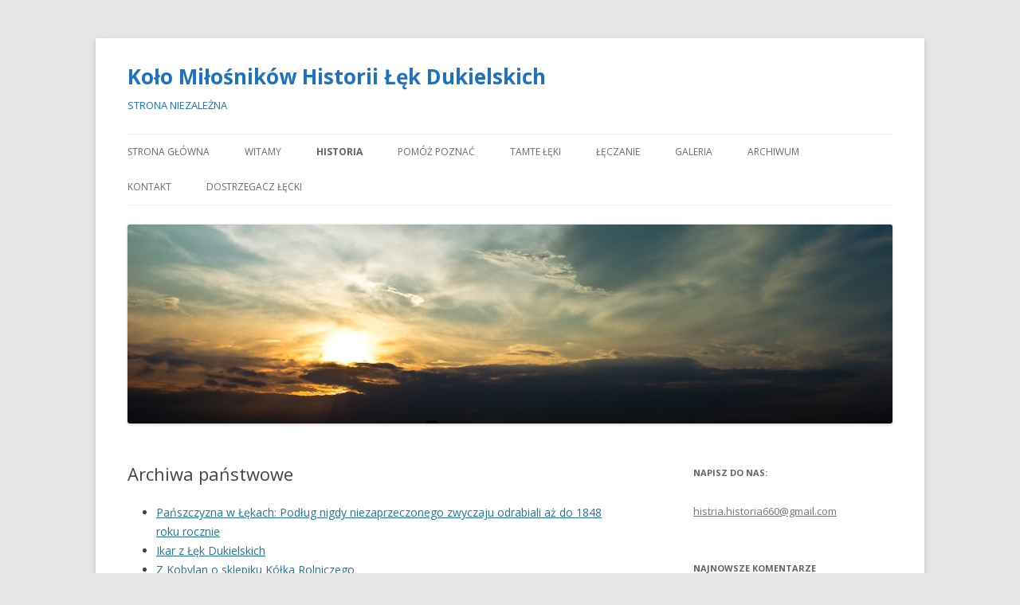

--- FILE ---
content_type: text/html; charset=UTF-8
request_url: https://lekidukielskiedukla.pl/?page_id=199
body_size: 6430
content:
<!DOCTYPE html>
<!--[if IE 7]>
<html class="ie ie7" lang="pl-PL">
<![endif]-->
<!--[if IE 8]>
<html class="ie ie8" lang="pl-PL">
<![endif]-->
<!--[if !(IE 7) & !(IE 8)]><!-->
<html lang="pl-PL">
<!--<![endif]-->
<head>
<meta charset="UTF-8" />
<meta name="viewport" content="width=device-width" />
<title>Archiwa państwowe | Koło Miłośników Historii Łęk Dukielskich</title>
<link rel="profile" href="http://gmpg.org/xfn/11" />
<link rel="pingback" href="https://lekidukielskiedukla.pl/xmlrpc.php" />
<!--[if lt IE 9]>
<script src="https://lekidukielskiedukla.pl/wp-content/themes/twentytwelve/js/html5.js" type="text/javascript"></script>
<![endif]-->

	  <link rel='dns-prefetch' href='//fonts.googleapis.com' />
<link rel='dns-prefetch' href='//s.w.org' />
<link href='https://fonts.gstatic.com' crossorigin rel='preconnect' />
<link rel="alternate" type="application/rss+xml" title="Koło Miłośników Historii Łęk Dukielskich &raquo; Kanał z wpisami" href="https://lekidukielskiedukla.pl/?feed=rss2" />
<link rel="alternate" type="application/rss+xml" title="Koło Miłośników Historii Łęk Dukielskich &raquo; Kanał z komentarzami" href="https://lekidukielskiedukla.pl/?feed=comments-rss2" />
<link rel="alternate" type="application/rss+xml" title="Koło Miłośników Historii Łęk Dukielskich &raquo; Archiwa państwowe Kanał z komentarzami" href="https://lekidukielskiedukla.pl/?feed=rss2&#038;page_id=199" />
		<script type="text/javascript">
			window._wpemojiSettings = {"baseUrl":"https:\/\/s.w.org\/images\/core\/emoji\/2.2.1\/72x72\/","ext":".png","svgUrl":"https:\/\/s.w.org\/images\/core\/emoji\/2.2.1\/svg\/","svgExt":".svg","source":{"concatemoji":"https:\/\/lekidukielskiedukla.pl\/wp-includes\/js\/wp-emoji-release.min.js?ver=4.7.31"}};
			!function(t,a,e){var r,n,i,o=a.createElement("canvas"),l=o.getContext&&o.getContext("2d");function c(t){var e=a.createElement("script");e.src=t,e.defer=e.type="text/javascript",a.getElementsByTagName("head")[0].appendChild(e)}for(i=Array("flag","emoji4"),e.supports={everything:!0,everythingExceptFlag:!0},n=0;n<i.length;n++)e.supports[i[n]]=function(t){var e,a=String.fromCharCode;if(!l||!l.fillText)return!1;switch(l.clearRect(0,0,o.width,o.height),l.textBaseline="top",l.font="600 32px Arial",t){case"flag":return(l.fillText(a(55356,56826,55356,56819),0,0),o.toDataURL().length<3e3)?!1:(l.clearRect(0,0,o.width,o.height),l.fillText(a(55356,57331,65039,8205,55356,57096),0,0),e=o.toDataURL(),l.clearRect(0,0,o.width,o.height),l.fillText(a(55356,57331,55356,57096),0,0),e!==o.toDataURL());case"emoji4":return l.fillText(a(55357,56425,55356,57341,8205,55357,56507),0,0),e=o.toDataURL(),l.clearRect(0,0,o.width,o.height),l.fillText(a(55357,56425,55356,57341,55357,56507),0,0),e!==o.toDataURL()}return!1}(i[n]),e.supports.everything=e.supports.everything&&e.supports[i[n]],"flag"!==i[n]&&(e.supports.everythingExceptFlag=e.supports.everythingExceptFlag&&e.supports[i[n]]);e.supports.everythingExceptFlag=e.supports.everythingExceptFlag&&!e.supports.flag,e.DOMReady=!1,e.readyCallback=function(){e.DOMReady=!0},e.supports.everything||(r=function(){e.readyCallback()},a.addEventListener?(a.addEventListener("DOMContentLoaded",r,!1),t.addEventListener("load",r,!1)):(t.attachEvent("onload",r),a.attachEvent("onreadystatechange",function(){"complete"===a.readyState&&e.readyCallback()})),(r=e.source||{}).concatemoji?c(r.concatemoji):r.wpemoji&&r.twemoji&&(c(r.twemoji),c(r.wpemoji)))}(window,document,window._wpemojiSettings);
		</script>
		<style type="text/css">
img.wp-smiley,
img.emoji {
	display: inline !important;
	border: none !important;
	box-shadow: none !important;
	height: 1em !important;
	width: 1em !important;
	margin: 0 .07em !important;
	vertical-align: -0.1em !important;
	background: none !important;
	padding: 0 !important;
}
</style>
<link rel='stylesheet' id='bwg_sumoselect-css'  href='https://lekidukielskiedukla.pl/wp-content/plugins/photo-gallery/css/sumoselect.min.css?ver=3.0.3' type='text/css' media='all' />
<link rel='stylesheet' id='bwg_font-awesome-css'  href='https://lekidukielskiedukla.pl/wp-content/plugins/photo-gallery/css/font-awesome/font-awesome.min.css?ver=4.6.3' type='text/css' media='all' />
<link rel='stylesheet' id='bwg_mCustomScrollbar-css'  href='https://lekidukielskiedukla.pl/wp-content/plugins/photo-gallery/css/jquery.mCustomScrollbar.min.css?ver=1.5.5' type='text/css' media='all' />
<link rel='stylesheet' id='bwg_frontend-css'  href='https://lekidukielskiedukla.pl/wp-content/plugins/photo-gallery/css/bwg_frontend.css?ver=1.5.5' type='text/css' media='all' />
<link rel='stylesheet' id='wp-lightbox-2.min.css-css'  href='https://lekidukielskiedukla.pl/wp-content/plugins/wp-lightbox-2/styles/lightbox.min.pl_PL.css?ver=1.3.4' type='text/css' media='all' />
<link rel='stylesheet' id='twentytwelve-fonts-css'  href='https://fonts.googleapis.com/css?family=Open+Sans:400italic,700italic,400,700&#038;subset=latin,latin-ext' type='text/css' media='all' />
<link rel='stylesheet' id='twentytwelve-style-css'  href='https://lekidukielskiedukla.pl/wp-content/themes/twentytwelve/style.css?ver=4.7.31' type='text/css' media='all' />
<!--[if lt IE 9]>
<link rel='stylesheet' id='twentytwelve-ie-css'  href='https://lekidukielskiedukla.pl/wp-content/themes/twentytwelve/css/ie.css?ver=20121010' type='text/css' media='all' />
<![endif]-->
<script type='text/javascript' src='https://lekidukielskiedukla.pl/wp-includes/js/jquery/jquery.js?ver=1.12.4'></script>
<script type='text/javascript' src='https://lekidukielskiedukla.pl/wp-includes/js/jquery/jquery-migrate.min.js?ver=1.4.1'></script>
<script type='text/javascript' src='https://lekidukielskiedukla.pl/wp-content/plugins/wp-hide-post/public/js/wp-hide-post-public.js?ver=2.0.10'></script>
<link rel='https://api.w.org/' href='https://lekidukielskiedukla.pl/?rest_route=/' />
<link rel="EditURI" type="application/rsd+xml" title="RSD" href="https://lekidukielskiedukla.pl/xmlrpc.php?rsd" />
<link rel="wlwmanifest" type="application/wlwmanifest+xml" href="https://lekidukielskiedukla.pl/wp-includes/wlwmanifest.xml" /> 
<meta name="generator" content="WordPress 4.7.31" />
<link rel="canonical" href="https://lekidukielskiedukla.pl/?page_id=199" />
<link rel='shortlink' href='https://lekidukielskiedukla.pl/?p=199' />
<link rel="alternate" type="application/json+oembed" href="https://lekidukielskiedukla.pl/?rest_route=%2Foembed%2F1.0%2Fembed&#038;url=https%3A%2F%2Flekidukielskiedukla.pl%2F%3Fpage_id%3D199" />
<link rel="alternate" type="text/xml+oembed" href="https://lekidukielskiedukla.pl/?rest_route=%2Foembed%2F1.0%2Fembed&#038;url=https%3A%2F%2Flekidukielskiedukla.pl%2F%3Fpage_id%3D199&#038;format=xml" />
		<style type="text/css">.recentcomments a{display:inline !important;padding:0 !important;margin:0 !important;}</style>
			<style type="text/css">.recentcomments a{display:inline !important;padding:0 !important;margin:0 !important;}</style>
	<style type="text/css" id="twentytwelve-header-css">
			.site-header h1 a,
		.site-header h2 {
			color: #1e73be;
		}
		</style>
	</head>

<body class="page-template-default page page-id-199 custom-font-enabled">
<div id="page" class="hfeed site">
	<header id="masthead" class="site-header" role="banner">
		<hgroup>
			<h1 class="site-title"><a href="https://lekidukielskiedukla.pl/" title="Koło Miłośników Historii Łęk Dukielskich" rel="home">Koło Miłośników Historii Łęk Dukielskich</a></h1>
			<h2 class="site-description">STRONA NIEZALEŻNA</h2>
		</hgroup>

		<nav id="site-navigation" class="main-navigation" role="navigation">
			<button class="menu-toggle">Menu</button>
			<a class="assistive-text" href="#content" title="Przeskocz do treści">Przeskocz do treści</a>
			<div class="menu-menu1-container"><ul id="menu-menu1" class="nav-menu"><li id="menu-item-232" class="menu-item menu-item-type-custom menu-item-object-custom menu-item-home menu-item-232"><a href="http://lekidukielskiedukla.pl">Strona główna</a></li>
<li id="menu-item-233" class="menu-item menu-item-type-post_type menu-item-object-page menu-item-has-children menu-item-233"><a href="https://lekidukielskiedukla.pl/?page_id=33">Witamy</a>
<ul class="sub-menu">
	<li id="menu-item-147" class="menu-item menu-item-type-post_type menu-item-object-page menu-item-147"><a href="https://lekidukielskiedukla.pl/?page_id=145">O naszym kole</a></li>
	<li id="menu-item-150" class="menu-item menu-item-type-post_type menu-item-object-page menu-item-150"><a href="https://lekidukielskiedukla.pl/?page_id=149">Działalność koła</a></li>
	<li id="menu-item-162" class="menu-item menu-item-type-post_type menu-item-object-page menu-item-162"><a href="https://lekidukielskiedukla.pl/?page_id=161">Apel</a></li>
	<li id="menu-item-165" class="menu-item menu-item-type-post_type menu-item-object-page menu-item-165"><a href="https://lekidukielskiedukla.pl/?page_id=164">The appeal</a></li>
</ul>
</li>
<li id="menu-item-66" class="menu-item menu-item-type-post_type menu-item-object-page current-menu-ancestor current-menu-parent current_page_parent current_page_ancestor menu-item-has-children menu-item-66"><a href="https://lekidukielskiedukla.pl/?page_id=35">Historia</a>
<ul class="sub-menu">
	<li id="menu-item-200" class="menu-item menu-item-type-post_type menu-item-object-page current-menu-item page_item page-item-199 current_page_item menu-item-200"><a href="https://lekidukielskiedukla.pl/?page_id=199">Archiwa państwowe</a></li>
	<li id="menu-item-203" class="menu-item menu-item-type-post_type menu-item-object-page menu-item-203"><a href="https://lekidukielskiedukla.pl/?page_id=202">Archiwa kościelne</a></li>
	<li id="menu-item-206" class="menu-item menu-item-type-post_type menu-item-object-page menu-item-206"><a href="https://lekidukielskiedukla.pl/?page_id=205">Archiwa domowe</a></li>
</ul>
</li>
<li id="menu-item-209" class="menu-item menu-item-type-post_type menu-item-object-page menu-item-has-children menu-item-209"><a href="https://lekidukielskiedukla.pl/?page_id=208">Pomóż poznać</a>
<ul class="sub-menu">
	<li id="menu-item-142" class="menu-item menu-item-type-post_type menu-item-object-page menu-item-142"><a href="https://lekidukielskiedukla.pl/?page_id=141">Tajemnice przeszłości</a></li>
</ul>
</li>
<li id="menu-item-104" class="menu-item menu-item-type-post_type menu-item-object-page menu-item-104"><a href="https://lekidukielskiedukla.pl/?page_id=103">Tamte Łęki</a></li>
<li id="menu-item-71" class="menu-item menu-item-type-post_type menu-item-object-page menu-item-has-children menu-item-71"><a href="https://lekidukielskiedukla.pl/?page_id=39">Łęczanie</a>
<ul class="sub-menu">
	<li id="menu-item-265" class="menu-item menu-item-type-post_type menu-item-object-page menu-item-265"><a href="https://lekidukielskiedukla.pl/?page_id=264">Listy</a></li>
	<li id="menu-item-220" class="menu-item menu-item-type-post_type menu-item-object-page menu-item-220"><a href="https://lekidukielskiedukla.pl/?page_id=219">Wywiady</a></li>
	<li id="menu-item-268" class="menu-item menu-item-type-post_type menu-item-object-page menu-item-268"><a href="https://lekidukielskiedukla.pl/?page_id=267">Genealogia</a></li>
	<li id="menu-item-223" class="menu-item menu-item-type-post_type menu-item-object-page menu-item-223"><a href="https://lekidukielskiedukla.pl/?page_id=222">Emigracja</a></li>
</ul>
</li>
<li id="menu-item-74" class="menu-item menu-item-type-post_type menu-item-object-page menu-item-74"><a href="https://lekidukielskiedukla.pl/?page_id=72">Galeria</a></li>
<li id="menu-item-228" class="menu-item menu-item-type-post_type menu-item-object-page menu-item-228"><a href="https://lekidukielskiedukla.pl/?page_id=227">Archiwum</a></li>
<li id="menu-item-67" class="menu-item menu-item-type-post_type menu-item-object-page menu-item-67"><a href="https://lekidukielskiedukla.pl/?page_id=43">Kontakt</a></li>
<li id="menu-item-4115" class="menu-item menu-item-type-post_type menu-item-object-page menu-item-4115"><a href="https://lekidukielskiedukla.pl/?page_id=4111">Dostrzegacz Łęcki</a></li>
</ul></div>		</nav><!-- #site-navigation -->

				<a href="https://lekidukielskiedukla.pl/"><img src="https://lekidukielskiedukla.pl/wp-content/uploads/2014/07/cropped-DSC_9483.jpg" class="header-image" width="1200" height="313" alt="Koło Miłośników Historii Łęk Dukielskich" /></a>
			</header><!-- #masthead -->

	<div id="main" class="wrapper">
	<div id="primary" class="site-content">
		<div id="content" role="main">

							
	<article id="post-199" class="post-199 page type-page status-publish hentry">
		<header class="entry-header">
												<h1 class="entry-title">Archiwa państwowe</h1>
		</header>

		<div class="entry-content">
			<ul class="lcp_catlist" id="lcp_instance_0"><li ><a href="https://lekidukielskiedukla.pl/?p=1726" title="Pańszczyzna w Łękach: Podług nigdy niezaprzeczonego zwyczaju odrabiali aż do 1848 roku rocznie">Pańszczyzna w Łękach: Podług nigdy niezaprzeczonego zwyczaju odrabiali aż do 1848 roku rocznie</a>  </li><li ><a href="https://lekidukielskiedukla.pl/?p=1099" title="Ikar z Łęk Dukielskich">Ikar z Łęk Dukielskich</a>  </li><li ><a href="https://lekidukielskiedukla.pl/?p=591" title="Z Kobylan o sklepiku Kółka Rolniczego">Z Kobylan o sklepiku Kółka Rolniczego</a>  </li><li ><a href="https://lekidukielskiedukla.pl/?p=458" title="Czego nie wiemy o Kółkach Rolniczych?">Czego nie wiemy o Kółkach Rolniczych?</a>  </li></ul>
					</div><!-- .entry-content -->
		<footer class="entry-meta">
					</footer><!-- .entry-meta -->
	</article><!-- #post -->
				
<div id="comments" class="comments-area">

	
	
		<div id="respond" class="comment-respond">
		<h3 id="reply-title" class="comment-reply-title">Dodaj komentarz <small><a rel="nofollow" id="cancel-comment-reply-link" href="/?page_id=199#respond" style="display:none;">Anuluj pisanie odpowiedzi</a></small></h3>			<form action="https://lekidukielskiedukla.pl/wp-comments-post.php" method="post" id="commentform" class="comment-form">
				<p class="comment-notes"><span id="email-notes">Twój adres e-mail nie zostanie opublikowany.</span> Wymagane pola są oznaczone <span class="required">*</span></p><p class="comment-form-comment"><label for="comment">Komentarz</label> <textarea id="comment" name="comment" cols="45" rows="8" maxlength="65525" aria-required="true" required="required"></textarea></p><p class="comment-form-author"><label for="author">Nazwa <span class="required">*</span></label> <input id="author" name="author" type="text" value="" size="30" maxlength="245" aria-required='true' required='required' /></p>
<p class="comment-form-email"><label for="email">E-mail <span class="required">*</span></label> <input id="email" name="email" type="text" value="" size="30" maxlength="100" aria-describedby="email-notes" aria-required='true' required='required' /></p>
<p class="comment-form-url"><label for="url">Witryna internetowa</label> <input id="url" name="url" type="text" value="" size="30" maxlength="200" /></p>
<p class="form-submit"><input name="submit" type="submit" id="submit" class="submit" value="Opublikuj komentarz" /> <input type='hidden' name='comment_post_ID' value='199' id='comment_post_ID' />
<input type='hidden' name='comment_parent' id='comment_parent' value='0' />
</p><p style="display: none;"><input type="hidden" id="akismet_comment_nonce" name="akismet_comment_nonce" value="cf275bc1a0" /></p><div class="g-recaptcha" data-sitekey="6Lc2awkUAAAAAHAcVa8oTIZKjPPiGGx0EmJvtM8O" data-theme="standard"></div><script type="text/javascript"src="https://www.google.com/recaptcha/api.js?hl=pl"></script>            <div id="recaptcha-submit-btn-area">&nbsp;</div>
            <noscript>
            <style type='text/css'>#submit {display:none;}</style>
            <input name="submit" type="submit" id="submit-alt" tabindex="6"
                value="Submit Comment"/> 
            </noscript><p style="display: none;"><input type="hidden" id="ak_js" name="ak_js" value="64"/></p>			</form>
			</div><!-- #respond -->
	
</div><!-- #comments .comments-area -->			
		</div><!-- #content -->
	</div><!-- #primary -->


			<div id="secondary" class="widget-area" role="complementary">
			<aside id="text-3" class="widget widget_text"><h3 class="widget-title">Napisz do nas:</h3>			<div class="textwidget"><a href="mailto:historia.histria660@gmail.com">histria.historia660@gmail.com</a>






</div>
		</aside>		<aside id="recent-comments-3" class="widget widget_recent_comments">			<h3 class="widget-title">Najnowsze komentarze</h3>			<ul id="recentcomments"><li class="recentcomments"><span class="recentcommentsauthor">Artur</span> pisze <a href="https://lekidukielskiedukla.pl/?page_id=267#comment-11390">Mój dziadek To Marceli Krezalek plus rodzina Paste...</a></li><li class="recentcomments"><span class="recentcommentsauthor">Artur</span> pisze <a href="https://lekidukielskiedukla.pl/?page_id=161#comment-11389">Marceli Krezalek to moj dziadek.</a></li><li class="recentcomments"><span class="recentcommentsauthor">Anna</span> pisze <a href="https://lekidukielskiedukla.pl/?p=3643#comment-10868">Bardzo ciekawe informacje otrzymałam już zaczęłam...</a></li><li class="recentcomments"><span class="recentcommentsauthor">Ola</span> pisze <a href="https://lekidukielskiedukla.pl/?p=3643#comment-4656">Piękna treść :)</a></li><li class="recentcomments"><span class="recentcommentsauthor">kl</span> pisze <a href="https://lekidukielskiedukla.pl/?p=3915#comment-4043">Pewnie nie Chamy czy Pany… Ale ludzie którym ZSSR...</a></li></ul>
		</aside><aside id="nav_menu-2" class="widget widget_nav_menu"><h3 class="widget-title">Struktura strony</h3><div class="menu-menu1-container"><ul id="menu-menu1-1" class="menu"><li class="menu-item menu-item-type-custom menu-item-object-custom menu-item-home menu-item-232"><a href="http://lekidukielskiedukla.pl">Strona główna</a></li>
<li class="menu-item menu-item-type-post_type menu-item-object-page menu-item-has-children menu-item-233"><a href="https://lekidukielskiedukla.pl/?page_id=33">Witamy</a>
<ul class="sub-menu">
	<li class="menu-item menu-item-type-post_type menu-item-object-page menu-item-147"><a href="https://lekidukielskiedukla.pl/?page_id=145">O naszym kole</a></li>
	<li class="menu-item menu-item-type-post_type menu-item-object-page menu-item-150"><a href="https://lekidukielskiedukla.pl/?page_id=149">Działalność koła</a></li>
	<li class="menu-item menu-item-type-post_type menu-item-object-page menu-item-162"><a href="https://lekidukielskiedukla.pl/?page_id=161">Apel</a></li>
	<li class="menu-item menu-item-type-post_type menu-item-object-page menu-item-165"><a href="https://lekidukielskiedukla.pl/?page_id=164">The appeal</a></li>
</ul>
</li>
<li class="menu-item menu-item-type-post_type menu-item-object-page current-menu-ancestor current-menu-parent current_page_parent current_page_ancestor menu-item-has-children menu-item-66"><a href="https://lekidukielskiedukla.pl/?page_id=35">Historia</a>
<ul class="sub-menu">
	<li class="menu-item menu-item-type-post_type menu-item-object-page current-menu-item page_item page-item-199 current_page_item menu-item-200"><a href="https://lekidukielskiedukla.pl/?page_id=199">Archiwa państwowe</a></li>
	<li class="menu-item menu-item-type-post_type menu-item-object-page menu-item-203"><a href="https://lekidukielskiedukla.pl/?page_id=202">Archiwa kościelne</a></li>
	<li class="menu-item menu-item-type-post_type menu-item-object-page menu-item-206"><a href="https://lekidukielskiedukla.pl/?page_id=205">Archiwa domowe</a></li>
</ul>
</li>
<li class="menu-item menu-item-type-post_type menu-item-object-page menu-item-has-children menu-item-209"><a href="https://lekidukielskiedukla.pl/?page_id=208">Pomóż poznać</a>
<ul class="sub-menu">
	<li class="menu-item menu-item-type-post_type menu-item-object-page menu-item-142"><a href="https://lekidukielskiedukla.pl/?page_id=141">Tajemnice przeszłości</a></li>
</ul>
</li>
<li class="menu-item menu-item-type-post_type menu-item-object-page menu-item-104"><a href="https://lekidukielskiedukla.pl/?page_id=103">Tamte Łęki</a></li>
<li class="menu-item menu-item-type-post_type menu-item-object-page menu-item-has-children menu-item-71"><a href="https://lekidukielskiedukla.pl/?page_id=39">Łęczanie</a>
<ul class="sub-menu">
	<li class="menu-item menu-item-type-post_type menu-item-object-page menu-item-265"><a href="https://lekidukielskiedukla.pl/?page_id=264">Listy</a></li>
	<li class="menu-item menu-item-type-post_type menu-item-object-page menu-item-220"><a href="https://lekidukielskiedukla.pl/?page_id=219">Wywiady</a></li>
	<li class="menu-item menu-item-type-post_type menu-item-object-page menu-item-268"><a href="https://lekidukielskiedukla.pl/?page_id=267">Genealogia</a></li>
	<li class="menu-item menu-item-type-post_type menu-item-object-page menu-item-223"><a href="https://lekidukielskiedukla.pl/?page_id=222">Emigracja</a></li>
</ul>
</li>
<li class="menu-item menu-item-type-post_type menu-item-object-page menu-item-74"><a href="https://lekidukielskiedukla.pl/?page_id=72">Galeria</a></li>
<li class="menu-item menu-item-type-post_type menu-item-object-page menu-item-228"><a href="https://lekidukielskiedukla.pl/?page_id=227">Archiwum</a></li>
<li class="menu-item menu-item-type-post_type menu-item-object-page menu-item-67"><a href="https://lekidukielskiedukla.pl/?page_id=43">Kontakt</a></li>
<li class="menu-item menu-item-type-post_type menu-item-object-page menu-item-4115"><a href="https://lekidukielskiedukla.pl/?page_id=4111">Dostrzegacz Łęcki</a></li>
</ul></div></aside><aside id="search-2" class="widget widget_search"><h3 class="widget-title">Szukaj</h3><form role="search" method="get" id="searchform" class="searchform" action="https://lekidukielskiedukla.pl/">
				<div>
					<label class="screen-reader-text" for="s">Szukaj:</label>
					<input type="text" value="" name="s" id="s" />
					<input type="submit" id="searchsubmit" value="Szukaj" />
				</div>
			</form></aside><!--
Wtyczka: Custom Meta Widget
Adres URL wtyczki: http://shinraholdings.com/plugins/custom-meta-widget/
-->
<aside id="custommetawidget-2" class="widget customMetaWidget"><h3 class="widget-title">Strefa administratora</h3>		<ul>

		
					<li><a href="https://lekidukielskiedukla.pl/wp-login.php">Zaloguj się</a></li>
		
		

		
				</ul>

	</aside>		</div><!-- #secondary -->
		</div><!-- #main .wrapper -->
	<footer id="colophon" role="contentinfo">
		<div class="site-info">
						<a href="https://pl.wordpress.org/" title="Semantyczna, osobista platforma publikacyjna">Dumnie wspierane przez WordPressa</a>
		</div><!-- .site-info -->
	</footer><!-- #colophon -->
</div><!-- #page -->

            <script type="text/javascript">
            var sub = document.getElementById('submit');
            document.getElementById('recaptcha-submit-btn-area').appendChild (sub);
            document.getElementById('submit').tabIndex = 6;
            if ( typeof _recaptcha_wordpress_savedcomment != 'undefined') {
                document.getElementById('comment').value = 
                    _recaptcha_wordpress_savedcomment;
            }
            </script><script type='text/javascript' src='https://lekidukielskiedukla.pl/wp-content/plugins/photo-gallery/js/jquery.sumoselect.min.js?ver=3.0.3'></script>
<script type='text/javascript' src='https://lekidukielskiedukla.pl/wp-content/plugins/photo-gallery/js/jquery.mobile.min.js?ver=1.5.5'></script>
<script type='text/javascript' src='https://lekidukielskiedukla.pl/wp-content/plugins/photo-gallery/js/jquery.mCustomScrollbar.concat.min.js?ver=1.5.5'></script>
<script type='text/javascript' src='https://lekidukielskiedukla.pl/wp-content/plugins/photo-gallery/js/jquery.fullscreen-0.4.1.min.js?ver=0.4.1'></script>
<script type='text/javascript'>
/* <![CDATA[ */
var bwg_objectL10n = {"bwg_field_required":"field is required.","bwg_mail_validation":"To nie jest prawid\u0142owy adres e-mail. ","bwg_search_result":"Nie ma \u017cadnych zdj\u0119\u0107 pasuj\u0105cych do wyszukiwania.","is_pro":""};
/* ]]> */
</script>
<script type='text/javascript' src='https://lekidukielskiedukla.pl/wp-content/plugins/photo-gallery/js/bwg_gallery_box.js?ver=1.5.5'></script>
<script type='text/javascript' src='https://lekidukielskiedukla.pl/wp-content/plugins/photo-gallery/js/bwg_embed.js?ver=1.5.5'></script>
<script type='text/javascript'>
/* <![CDATA[ */
var bwg_objectsL10n = {"bwg_select_tag":"Select Tag","bwg_order_by":"Order By","bwg_search":"Szukaj","bwg_show_ecommerce":"Show Ecommerce","bwg_hide_ecommerce":"Hide Ecommerce","bwg_show_comments":"Poka\u017c komentarze","bwg_hide_comments":"Ukryj komentarze","bwg_how_comments":"how Comments","bwg_restore":"Przywr\u00f3\u0107","bwg_maximize":"Maksymalizacji","bwg_fullscreen":"Pe\u0142ny ekran","bwg_search_tag":"SEARCH...","bwg_tag_no_match":"No tags found","bwg_all_tags_selected":"All tags selected","bwg_tags_selected":"tags selected","play":"Gra\u0107","pause":"Pauza","is_pro":""};
/* ]]> */
</script>
<script type='text/javascript' src='https://lekidukielskiedukla.pl/wp-content/plugins/photo-gallery/js/bwg_frontend.js?ver=1.5.5'></script>
<script type='text/javascript'>
/* <![CDATA[ */
var JQLBSettings = {"fitToScreen":"1","resizeSpeed":"400","displayDownloadLink":"0","navbarOnTop":"0","loopImages":"","resizeCenter":"","marginSize":"0","linkTarget":"_self","help":"","prevLinkTitle":"previous image","nextLinkTitle":"next image","prevLinkText":"\u00ab Previous","nextLinkText":"Next \u00bb","closeTitle":"close image gallery","image":"Image ","of":" of ","download":"Download","jqlb_overlay_opacity":"80","jqlb_overlay_color":"#000000","jqlb_overlay_close":"1","jqlb_border_width":"10","jqlb_border_color":"#ffffff","jqlb_border_radius":"0","jqlb_image_info_background_transparency":"100","jqlb_image_info_bg_color":"#ffffff","jqlb_image_info_text_color":"#000000","jqlb_image_info_text_fontsize":"10","jqlb_show_text_for_image":"1","jqlb_next_image_title":"next image","jqlb_previous_image_title":"previous image","jqlb_next_button_image":"https:\/\/lekidukielskiedukla.pl\/wp-content\/plugins\/wp-lightbox-2\/styles\/images\/pl_PL\/next.gif","jqlb_previous_button_image":"https:\/\/lekidukielskiedukla.pl\/wp-content\/plugins\/wp-lightbox-2\/styles\/images\/pl_PL\/prev.gif","jqlb_maximum_width":"","jqlb_maximum_height":"","jqlb_show_close_button":"1","jqlb_close_image_title":"close image gallery","jqlb_close_image_max_heght":"22","jqlb_image_for_close_lightbox":"https:\/\/lekidukielskiedukla.pl\/wp-content\/plugins\/wp-lightbox-2\/styles\/images\/pl_PL\/closelabel.gif","jqlb_keyboard_navigation":"1","jqlb_popup_size_fix":"0"};
/* ]]> */
</script>
<script type='text/javascript' src='https://lekidukielskiedukla.pl/wp-content/plugins/wp-lightbox-2/wp-lightbox-2.min.js?ver=1.3.4.1'></script>
<script type='text/javascript' src='https://lekidukielskiedukla.pl/wp-includes/js/comment-reply.min.js?ver=4.7.31'></script>
<script type='text/javascript' src='https://lekidukielskiedukla.pl/wp-content/themes/twentytwelve/js/navigation.js?ver=20140711'></script>
<script type='text/javascript' src='https://lekidukielskiedukla.pl/wp-includes/js/wp-embed.min.js?ver=4.7.31'></script>
<script async="async" type='text/javascript' src='https://lekidukielskiedukla.pl/wp-content/plugins/akismet/_inc/form.js?ver=4.0.8'></script>
</body>
</html>

--- FILE ---
content_type: text/html; charset=utf-8
request_url: https://www.google.com/recaptcha/api2/anchor?ar=1&k=6Lc2awkUAAAAAHAcVa8oTIZKjPPiGGx0EmJvtM8O&co=aHR0cHM6Ly9sZWtpZHVraWVsc2tpZWR1a2xhLnBsOjQ0Mw..&hl=pl&v=PoyoqOPhxBO7pBk68S4YbpHZ&theme=standard&size=normal&anchor-ms=20000&execute-ms=30000&cb=ptzr463tth95
body_size: 49762
content:
<!DOCTYPE HTML><html dir="ltr" lang="pl"><head><meta http-equiv="Content-Type" content="text/html; charset=UTF-8">
<meta http-equiv="X-UA-Compatible" content="IE=edge">
<title>reCAPTCHA</title>
<style type="text/css">
/* cyrillic-ext */
@font-face {
  font-family: 'Roboto';
  font-style: normal;
  font-weight: 400;
  font-stretch: 100%;
  src: url(//fonts.gstatic.com/s/roboto/v48/KFO7CnqEu92Fr1ME7kSn66aGLdTylUAMa3GUBHMdazTgWw.woff2) format('woff2');
  unicode-range: U+0460-052F, U+1C80-1C8A, U+20B4, U+2DE0-2DFF, U+A640-A69F, U+FE2E-FE2F;
}
/* cyrillic */
@font-face {
  font-family: 'Roboto';
  font-style: normal;
  font-weight: 400;
  font-stretch: 100%;
  src: url(//fonts.gstatic.com/s/roboto/v48/KFO7CnqEu92Fr1ME7kSn66aGLdTylUAMa3iUBHMdazTgWw.woff2) format('woff2');
  unicode-range: U+0301, U+0400-045F, U+0490-0491, U+04B0-04B1, U+2116;
}
/* greek-ext */
@font-face {
  font-family: 'Roboto';
  font-style: normal;
  font-weight: 400;
  font-stretch: 100%;
  src: url(//fonts.gstatic.com/s/roboto/v48/KFO7CnqEu92Fr1ME7kSn66aGLdTylUAMa3CUBHMdazTgWw.woff2) format('woff2');
  unicode-range: U+1F00-1FFF;
}
/* greek */
@font-face {
  font-family: 'Roboto';
  font-style: normal;
  font-weight: 400;
  font-stretch: 100%;
  src: url(//fonts.gstatic.com/s/roboto/v48/KFO7CnqEu92Fr1ME7kSn66aGLdTylUAMa3-UBHMdazTgWw.woff2) format('woff2');
  unicode-range: U+0370-0377, U+037A-037F, U+0384-038A, U+038C, U+038E-03A1, U+03A3-03FF;
}
/* math */
@font-face {
  font-family: 'Roboto';
  font-style: normal;
  font-weight: 400;
  font-stretch: 100%;
  src: url(//fonts.gstatic.com/s/roboto/v48/KFO7CnqEu92Fr1ME7kSn66aGLdTylUAMawCUBHMdazTgWw.woff2) format('woff2');
  unicode-range: U+0302-0303, U+0305, U+0307-0308, U+0310, U+0312, U+0315, U+031A, U+0326-0327, U+032C, U+032F-0330, U+0332-0333, U+0338, U+033A, U+0346, U+034D, U+0391-03A1, U+03A3-03A9, U+03B1-03C9, U+03D1, U+03D5-03D6, U+03F0-03F1, U+03F4-03F5, U+2016-2017, U+2034-2038, U+203C, U+2040, U+2043, U+2047, U+2050, U+2057, U+205F, U+2070-2071, U+2074-208E, U+2090-209C, U+20D0-20DC, U+20E1, U+20E5-20EF, U+2100-2112, U+2114-2115, U+2117-2121, U+2123-214F, U+2190, U+2192, U+2194-21AE, U+21B0-21E5, U+21F1-21F2, U+21F4-2211, U+2213-2214, U+2216-22FF, U+2308-230B, U+2310, U+2319, U+231C-2321, U+2336-237A, U+237C, U+2395, U+239B-23B7, U+23D0, U+23DC-23E1, U+2474-2475, U+25AF, U+25B3, U+25B7, U+25BD, U+25C1, U+25CA, U+25CC, U+25FB, U+266D-266F, U+27C0-27FF, U+2900-2AFF, U+2B0E-2B11, U+2B30-2B4C, U+2BFE, U+3030, U+FF5B, U+FF5D, U+1D400-1D7FF, U+1EE00-1EEFF;
}
/* symbols */
@font-face {
  font-family: 'Roboto';
  font-style: normal;
  font-weight: 400;
  font-stretch: 100%;
  src: url(//fonts.gstatic.com/s/roboto/v48/KFO7CnqEu92Fr1ME7kSn66aGLdTylUAMaxKUBHMdazTgWw.woff2) format('woff2');
  unicode-range: U+0001-000C, U+000E-001F, U+007F-009F, U+20DD-20E0, U+20E2-20E4, U+2150-218F, U+2190, U+2192, U+2194-2199, U+21AF, U+21E6-21F0, U+21F3, U+2218-2219, U+2299, U+22C4-22C6, U+2300-243F, U+2440-244A, U+2460-24FF, U+25A0-27BF, U+2800-28FF, U+2921-2922, U+2981, U+29BF, U+29EB, U+2B00-2BFF, U+4DC0-4DFF, U+FFF9-FFFB, U+10140-1018E, U+10190-1019C, U+101A0, U+101D0-101FD, U+102E0-102FB, U+10E60-10E7E, U+1D2C0-1D2D3, U+1D2E0-1D37F, U+1F000-1F0FF, U+1F100-1F1AD, U+1F1E6-1F1FF, U+1F30D-1F30F, U+1F315, U+1F31C, U+1F31E, U+1F320-1F32C, U+1F336, U+1F378, U+1F37D, U+1F382, U+1F393-1F39F, U+1F3A7-1F3A8, U+1F3AC-1F3AF, U+1F3C2, U+1F3C4-1F3C6, U+1F3CA-1F3CE, U+1F3D4-1F3E0, U+1F3ED, U+1F3F1-1F3F3, U+1F3F5-1F3F7, U+1F408, U+1F415, U+1F41F, U+1F426, U+1F43F, U+1F441-1F442, U+1F444, U+1F446-1F449, U+1F44C-1F44E, U+1F453, U+1F46A, U+1F47D, U+1F4A3, U+1F4B0, U+1F4B3, U+1F4B9, U+1F4BB, U+1F4BF, U+1F4C8-1F4CB, U+1F4D6, U+1F4DA, U+1F4DF, U+1F4E3-1F4E6, U+1F4EA-1F4ED, U+1F4F7, U+1F4F9-1F4FB, U+1F4FD-1F4FE, U+1F503, U+1F507-1F50B, U+1F50D, U+1F512-1F513, U+1F53E-1F54A, U+1F54F-1F5FA, U+1F610, U+1F650-1F67F, U+1F687, U+1F68D, U+1F691, U+1F694, U+1F698, U+1F6AD, U+1F6B2, U+1F6B9-1F6BA, U+1F6BC, U+1F6C6-1F6CF, U+1F6D3-1F6D7, U+1F6E0-1F6EA, U+1F6F0-1F6F3, U+1F6F7-1F6FC, U+1F700-1F7FF, U+1F800-1F80B, U+1F810-1F847, U+1F850-1F859, U+1F860-1F887, U+1F890-1F8AD, U+1F8B0-1F8BB, U+1F8C0-1F8C1, U+1F900-1F90B, U+1F93B, U+1F946, U+1F984, U+1F996, U+1F9E9, U+1FA00-1FA6F, U+1FA70-1FA7C, U+1FA80-1FA89, U+1FA8F-1FAC6, U+1FACE-1FADC, U+1FADF-1FAE9, U+1FAF0-1FAF8, U+1FB00-1FBFF;
}
/* vietnamese */
@font-face {
  font-family: 'Roboto';
  font-style: normal;
  font-weight: 400;
  font-stretch: 100%;
  src: url(//fonts.gstatic.com/s/roboto/v48/KFO7CnqEu92Fr1ME7kSn66aGLdTylUAMa3OUBHMdazTgWw.woff2) format('woff2');
  unicode-range: U+0102-0103, U+0110-0111, U+0128-0129, U+0168-0169, U+01A0-01A1, U+01AF-01B0, U+0300-0301, U+0303-0304, U+0308-0309, U+0323, U+0329, U+1EA0-1EF9, U+20AB;
}
/* latin-ext */
@font-face {
  font-family: 'Roboto';
  font-style: normal;
  font-weight: 400;
  font-stretch: 100%;
  src: url(//fonts.gstatic.com/s/roboto/v48/KFO7CnqEu92Fr1ME7kSn66aGLdTylUAMa3KUBHMdazTgWw.woff2) format('woff2');
  unicode-range: U+0100-02BA, U+02BD-02C5, U+02C7-02CC, U+02CE-02D7, U+02DD-02FF, U+0304, U+0308, U+0329, U+1D00-1DBF, U+1E00-1E9F, U+1EF2-1EFF, U+2020, U+20A0-20AB, U+20AD-20C0, U+2113, U+2C60-2C7F, U+A720-A7FF;
}
/* latin */
@font-face {
  font-family: 'Roboto';
  font-style: normal;
  font-weight: 400;
  font-stretch: 100%;
  src: url(//fonts.gstatic.com/s/roboto/v48/KFO7CnqEu92Fr1ME7kSn66aGLdTylUAMa3yUBHMdazQ.woff2) format('woff2');
  unicode-range: U+0000-00FF, U+0131, U+0152-0153, U+02BB-02BC, U+02C6, U+02DA, U+02DC, U+0304, U+0308, U+0329, U+2000-206F, U+20AC, U+2122, U+2191, U+2193, U+2212, U+2215, U+FEFF, U+FFFD;
}
/* cyrillic-ext */
@font-face {
  font-family: 'Roboto';
  font-style: normal;
  font-weight: 500;
  font-stretch: 100%;
  src: url(//fonts.gstatic.com/s/roboto/v48/KFO7CnqEu92Fr1ME7kSn66aGLdTylUAMa3GUBHMdazTgWw.woff2) format('woff2');
  unicode-range: U+0460-052F, U+1C80-1C8A, U+20B4, U+2DE0-2DFF, U+A640-A69F, U+FE2E-FE2F;
}
/* cyrillic */
@font-face {
  font-family: 'Roboto';
  font-style: normal;
  font-weight: 500;
  font-stretch: 100%;
  src: url(//fonts.gstatic.com/s/roboto/v48/KFO7CnqEu92Fr1ME7kSn66aGLdTylUAMa3iUBHMdazTgWw.woff2) format('woff2');
  unicode-range: U+0301, U+0400-045F, U+0490-0491, U+04B0-04B1, U+2116;
}
/* greek-ext */
@font-face {
  font-family: 'Roboto';
  font-style: normal;
  font-weight: 500;
  font-stretch: 100%;
  src: url(//fonts.gstatic.com/s/roboto/v48/KFO7CnqEu92Fr1ME7kSn66aGLdTylUAMa3CUBHMdazTgWw.woff2) format('woff2');
  unicode-range: U+1F00-1FFF;
}
/* greek */
@font-face {
  font-family: 'Roboto';
  font-style: normal;
  font-weight: 500;
  font-stretch: 100%;
  src: url(//fonts.gstatic.com/s/roboto/v48/KFO7CnqEu92Fr1ME7kSn66aGLdTylUAMa3-UBHMdazTgWw.woff2) format('woff2');
  unicode-range: U+0370-0377, U+037A-037F, U+0384-038A, U+038C, U+038E-03A1, U+03A3-03FF;
}
/* math */
@font-face {
  font-family: 'Roboto';
  font-style: normal;
  font-weight: 500;
  font-stretch: 100%;
  src: url(//fonts.gstatic.com/s/roboto/v48/KFO7CnqEu92Fr1ME7kSn66aGLdTylUAMawCUBHMdazTgWw.woff2) format('woff2');
  unicode-range: U+0302-0303, U+0305, U+0307-0308, U+0310, U+0312, U+0315, U+031A, U+0326-0327, U+032C, U+032F-0330, U+0332-0333, U+0338, U+033A, U+0346, U+034D, U+0391-03A1, U+03A3-03A9, U+03B1-03C9, U+03D1, U+03D5-03D6, U+03F0-03F1, U+03F4-03F5, U+2016-2017, U+2034-2038, U+203C, U+2040, U+2043, U+2047, U+2050, U+2057, U+205F, U+2070-2071, U+2074-208E, U+2090-209C, U+20D0-20DC, U+20E1, U+20E5-20EF, U+2100-2112, U+2114-2115, U+2117-2121, U+2123-214F, U+2190, U+2192, U+2194-21AE, U+21B0-21E5, U+21F1-21F2, U+21F4-2211, U+2213-2214, U+2216-22FF, U+2308-230B, U+2310, U+2319, U+231C-2321, U+2336-237A, U+237C, U+2395, U+239B-23B7, U+23D0, U+23DC-23E1, U+2474-2475, U+25AF, U+25B3, U+25B7, U+25BD, U+25C1, U+25CA, U+25CC, U+25FB, U+266D-266F, U+27C0-27FF, U+2900-2AFF, U+2B0E-2B11, U+2B30-2B4C, U+2BFE, U+3030, U+FF5B, U+FF5D, U+1D400-1D7FF, U+1EE00-1EEFF;
}
/* symbols */
@font-face {
  font-family: 'Roboto';
  font-style: normal;
  font-weight: 500;
  font-stretch: 100%;
  src: url(//fonts.gstatic.com/s/roboto/v48/KFO7CnqEu92Fr1ME7kSn66aGLdTylUAMaxKUBHMdazTgWw.woff2) format('woff2');
  unicode-range: U+0001-000C, U+000E-001F, U+007F-009F, U+20DD-20E0, U+20E2-20E4, U+2150-218F, U+2190, U+2192, U+2194-2199, U+21AF, U+21E6-21F0, U+21F3, U+2218-2219, U+2299, U+22C4-22C6, U+2300-243F, U+2440-244A, U+2460-24FF, U+25A0-27BF, U+2800-28FF, U+2921-2922, U+2981, U+29BF, U+29EB, U+2B00-2BFF, U+4DC0-4DFF, U+FFF9-FFFB, U+10140-1018E, U+10190-1019C, U+101A0, U+101D0-101FD, U+102E0-102FB, U+10E60-10E7E, U+1D2C0-1D2D3, U+1D2E0-1D37F, U+1F000-1F0FF, U+1F100-1F1AD, U+1F1E6-1F1FF, U+1F30D-1F30F, U+1F315, U+1F31C, U+1F31E, U+1F320-1F32C, U+1F336, U+1F378, U+1F37D, U+1F382, U+1F393-1F39F, U+1F3A7-1F3A8, U+1F3AC-1F3AF, U+1F3C2, U+1F3C4-1F3C6, U+1F3CA-1F3CE, U+1F3D4-1F3E0, U+1F3ED, U+1F3F1-1F3F3, U+1F3F5-1F3F7, U+1F408, U+1F415, U+1F41F, U+1F426, U+1F43F, U+1F441-1F442, U+1F444, U+1F446-1F449, U+1F44C-1F44E, U+1F453, U+1F46A, U+1F47D, U+1F4A3, U+1F4B0, U+1F4B3, U+1F4B9, U+1F4BB, U+1F4BF, U+1F4C8-1F4CB, U+1F4D6, U+1F4DA, U+1F4DF, U+1F4E3-1F4E6, U+1F4EA-1F4ED, U+1F4F7, U+1F4F9-1F4FB, U+1F4FD-1F4FE, U+1F503, U+1F507-1F50B, U+1F50D, U+1F512-1F513, U+1F53E-1F54A, U+1F54F-1F5FA, U+1F610, U+1F650-1F67F, U+1F687, U+1F68D, U+1F691, U+1F694, U+1F698, U+1F6AD, U+1F6B2, U+1F6B9-1F6BA, U+1F6BC, U+1F6C6-1F6CF, U+1F6D3-1F6D7, U+1F6E0-1F6EA, U+1F6F0-1F6F3, U+1F6F7-1F6FC, U+1F700-1F7FF, U+1F800-1F80B, U+1F810-1F847, U+1F850-1F859, U+1F860-1F887, U+1F890-1F8AD, U+1F8B0-1F8BB, U+1F8C0-1F8C1, U+1F900-1F90B, U+1F93B, U+1F946, U+1F984, U+1F996, U+1F9E9, U+1FA00-1FA6F, U+1FA70-1FA7C, U+1FA80-1FA89, U+1FA8F-1FAC6, U+1FACE-1FADC, U+1FADF-1FAE9, U+1FAF0-1FAF8, U+1FB00-1FBFF;
}
/* vietnamese */
@font-face {
  font-family: 'Roboto';
  font-style: normal;
  font-weight: 500;
  font-stretch: 100%;
  src: url(//fonts.gstatic.com/s/roboto/v48/KFO7CnqEu92Fr1ME7kSn66aGLdTylUAMa3OUBHMdazTgWw.woff2) format('woff2');
  unicode-range: U+0102-0103, U+0110-0111, U+0128-0129, U+0168-0169, U+01A0-01A1, U+01AF-01B0, U+0300-0301, U+0303-0304, U+0308-0309, U+0323, U+0329, U+1EA0-1EF9, U+20AB;
}
/* latin-ext */
@font-face {
  font-family: 'Roboto';
  font-style: normal;
  font-weight: 500;
  font-stretch: 100%;
  src: url(//fonts.gstatic.com/s/roboto/v48/KFO7CnqEu92Fr1ME7kSn66aGLdTylUAMa3KUBHMdazTgWw.woff2) format('woff2');
  unicode-range: U+0100-02BA, U+02BD-02C5, U+02C7-02CC, U+02CE-02D7, U+02DD-02FF, U+0304, U+0308, U+0329, U+1D00-1DBF, U+1E00-1E9F, U+1EF2-1EFF, U+2020, U+20A0-20AB, U+20AD-20C0, U+2113, U+2C60-2C7F, U+A720-A7FF;
}
/* latin */
@font-face {
  font-family: 'Roboto';
  font-style: normal;
  font-weight: 500;
  font-stretch: 100%;
  src: url(//fonts.gstatic.com/s/roboto/v48/KFO7CnqEu92Fr1ME7kSn66aGLdTylUAMa3yUBHMdazQ.woff2) format('woff2');
  unicode-range: U+0000-00FF, U+0131, U+0152-0153, U+02BB-02BC, U+02C6, U+02DA, U+02DC, U+0304, U+0308, U+0329, U+2000-206F, U+20AC, U+2122, U+2191, U+2193, U+2212, U+2215, U+FEFF, U+FFFD;
}
/* cyrillic-ext */
@font-face {
  font-family: 'Roboto';
  font-style: normal;
  font-weight: 900;
  font-stretch: 100%;
  src: url(//fonts.gstatic.com/s/roboto/v48/KFO7CnqEu92Fr1ME7kSn66aGLdTylUAMa3GUBHMdazTgWw.woff2) format('woff2');
  unicode-range: U+0460-052F, U+1C80-1C8A, U+20B4, U+2DE0-2DFF, U+A640-A69F, U+FE2E-FE2F;
}
/* cyrillic */
@font-face {
  font-family: 'Roboto';
  font-style: normal;
  font-weight: 900;
  font-stretch: 100%;
  src: url(//fonts.gstatic.com/s/roboto/v48/KFO7CnqEu92Fr1ME7kSn66aGLdTylUAMa3iUBHMdazTgWw.woff2) format('woff2');
  unicode-range: U+0301, U+0400-045F, U+0490-0491, U+04B0-04B1, U+2116;
}
/* greek-ext */
@font-face {
  font-family: 'Roboto';
  font-style: normal;
  font-weight: 900;
  font-stretch: 100%;
  src: url(//fonts.gstatic.com/s/roboto/v48/KFO7CnqEu92Fr1ME7kSn66aGLdTylUAMa3CUBHMdazTgWw.woff2) format('woff2');
  unicode-range: U+1F00-1FFF;
}
/* greek */
@font-face {
  font-family: 'Roboto';
  font-style: normal;
  font-weight: 900;
  font-stretch: 100%;
  src: url(//fonts.gstatic.com/s/roboto/v48/KFO7CnqEu92Fr1ME7kSn66aGLdTylUAMa3-UBHMdazTgWw.woff2) format('woff2');
  unicode-range: U+0370-0377, U+037A-037F, U+0384-038A, U+038C, U+038E-03A1, U+03A3-03FF;
}
/* math */
@font-face {
  font-family: 'Roboto';
  font-style: normal;
  font-weight: 900;
  font-stretch: 100%;
  src: url(//fonts.gstatic.com/s/roboto/v48/KFO7CnqEu92Fr1ME7kSn66aGLdTylUAMawCUBHMdazTgWw.woff2) format('woff2');
  unicode-range: U+0302-0303, U+0305, U+0307-0308, U+0310, U+0312, U+0315, U+031A, U+0326-0327, U+032C, U+032F-0330, U+0332-0333, U+0338, U+033A, U+0346, U+034D, U+0391-03A1, U+03A3-03A9, U+03B1-03C9, U+03D1, U+03D5-03D6, U+03F0-03F1, U+03F4-03F5, U+2016-2017, U+2034-2038, U+203C, U+2040, U+2043, U+2047, U+2050, U+2057, U+205F, U+2070-2071, U+2074-208E, U+2090-209C, U+20D0-20DC, U+20E1, U+20E5-20EF, U+2100-2112, U+2114-2115, U+2117-2121, U+2123-214F, U+2190, U+2192, U+2194-21AE, U+21B0-21E5, U+21F1-21F2, U+21F4-2211, U+2213-2214, U+2216-22FF, U+2308-230B, U+2310, U+2319, U+231C-2321, U+2336-237A, U+237C, U+2395, U+239B-23B7, U+23D0, U+23DC-23E1, U+2474-2475, U+25AF, U+25B3, U+25B7, U+25BD, U+25C1, U+25CA, U+25CC, U+25FB, U+266D-266F, U+27C0-27FF, U+2900-2AFF, U+2B0E-2B11, U+2B30-2B4C, U+2BFE, U+3030, U+FF5B, U+FF5D, U+1D400-1D7FF, U+1EE00-1EEFF;
}
/* symbols */
@font-face {
  font-family: 'Roboto';
  font-style: normal;
  font-weight: 900;
  font-stretch: 100%;
  src: url(//fonts.gstatic.com/s/roboto/v48/KFO7CnqEu92Fr1ME7kSn66aGLdTylUAMaxKUBHMdazTgWw.woff2) format('woff2');
  unicode-range: U+0001-000C, U+000E-001F, U+007F-009F, U+20DD-20E0, U+20E2-20E4, U+2150-218F, U+2190, U+2192, U+2194-2199, U+21AF, U+21E6-21F0, U+21F3, U+2218-2219, U+2299, U+22C4-22C6, U+2300-243F, U+2440-244A, U+2460-24FF, U+25A0-27BF, U+2800-28FF, U+2921-2922, U+2981, U+29BF, U+29EB, U+2B00-2BFF, U+4DC0-4DFF, U+FFF9-FFFB, U+10140-1018E, U+10190-1019C, U+101A0, U+101D0-101FD, U+102E0-102FB, U+10E60-10E7E, U+1D2C0-1D2D3, U+1D2E0-1D37F, U+1F000-1F0FF, U+1F100-1F1AD, U+1F1E6-1F1FF, U+1F30D-1F30F, U+1F315, U+1F31C, U+1F31E, U+1F320-1F32C, U+1F336, U+1F378, U+1F37D, U+1F382, U+1F393-1F39F, U+1F3A7-1F3A8, U+1F3AC-1F3AF, U+1F3C2, U+1F3C4-1F3C6, U+1F3CA-1F3CE, U+1F3D4-1F3E0, U+1F3ED, U+1F3F1-1F3F3, U+1F3F5-1F3F7, U+1F408, U+1F415, U+1F41F, U+1F426, U+1F43F, U+1F441-1F442, U+1F444, U+1F446-1F449, U+1F44C-1F44E, U+1F453, U+1F46A, U+1F47D, U+1F4A3, U+1F4B0, U+1F4B3, U+1F4B9, U+1F4BB, U+1F4BF, U+1F4C8-1F4CB, U+1F4D6, U+1F4DA, U+1F4DF, U+1F4E3-1F4E6, U+1F4EA-1F4ED, U+1F4F7, U+1F4F9-1F4FB, U+1F4FD-1F4FE, U+1F503, U+1F507-1F50B, U+1F50D, U+1F512-1F513, U+1F53E-1F54A, U+1F54F-1F5FA, U+1F610, U+1F650-1F67F, U+1F687, U+1F68D, U+1F691, U+1F694, U+1F698, U+1F6AD, U+1F6B2, U+1F6B9-1F6BA, U+1F6BC, U+1F6C6-1F6CF, U+1F6D3-1F6D7, U+1F6E0-1F6EA, U+1F6F0-1F6F3, U+1F6F7-1F6FC, U+1F700-1F7FF, U+1F800-1F80B, U+1F810-1F847, U+1F850-1F859, U+1F860-1F887, U+1F890-1F8AD, U+1F8B0-1F8BB, U+1F8C0-1F8C1, U+1F900-1F90B, U+1F93B, U+1F946, U+1F984, U+1F996, U+1F9E9, U+1FA00-1FA6F, U+1FA70-1FA7C, U+1FA80-1FA89, U+1FA8F-1FAC6, U+1FACE-1FADC, U+1FADF-1FAE9, U+1FAF0-1FAF8, U+1FB00-1FBFF;
}
/* vietnamese */
@font-face {
  font-family: 'Roboto';
  font-style: normal;
  font-weight: 900;
  font-stretch: 100%;
  src: url(//fonts.gstatic.com/s/roboto/v48/KFO7CnqEu92Fr1ME7kSn66aGLdTylUAMa3OUBHMdazTgWw.woff2) format('woff2');
  unicode-range: U+0102-0103, U+0110-0111, U+0128-0129, U+0168-0169, U+01A0-01A1, U+01AF-01B0, U+0300-0301, U+0303-0304, U+0308-0309, U+0323, U+0329, U+1EA0-1EF9, U+20AB;
}
/* latin-ext */
@font-face {
  font-family: 'Roboto';
  font-style: normal;
  font-weight: 900;
  font-stretch: 100%;
  src: url(//fonts.gstatic.com/s/roboto/v48/KFO7CnqEu92Fr1ME7kSn66aGLdTylUAMa3KUBHMdazTgWw.woff2) format('woff2');
  unicode-range: U+0100-02BA, U+02BD-02C5, U+02C7-02CC, U+02CE-02D7, U+02DD-02FF, U+0304, U+0308, U+0329, U+1D00-1DBF, U+1E00-1E9F, U+1EF2-1EFF, U+2020, U+20A0-20AB, U+20AD-20C0, U+2113, U+2C60-2C7F, U+A720-A7FF;
}
/* latin */
@font-face {
  font-family: 'Roboto';
  font-style: normal;
  font-weight: 900;
  font-stretch: 100%;
  src: url(//fonts.gstatic.com/s/roboto/v48/KFO7CnqEu92Fr1ME7kSn66aGLdTylUAMa3yUBHMdazQ.woff2) format('woff2');
  unicode-range: U+0000-00FF, U+0131, U+0152-0153, U+02BB-02BC, U+02C6, U+02DA, U+02DC, U+0304, U+0308, U+0329, U+2000-206F, U+20AC, U+2122, U+2191, U+2193, U+2212, U+2215, U+FEFF, U+FFFD;
}

</style>
<link rel="stylesheet" type="text/css" href="https://www.gstatic.com/recaptcha/releases/PoyoqOPhxBO7pBk68S4YbpHZ/styles__ltr.css">
<script nonce="aDmIqkP4oUeGvchp2QVtTw" type="text/javascript">window['__recaptcha_api'] = 'https://www.google.com/recaptcha/api2/';</script>
<script type="text/javascript" src="https://www.gstatic.com/recaptcha/releases/PoyoqOPhxBO7pBk68S4YbpHZ/recaptcha__pl.js" nonce="aDmIqkP4oUeGvchp2QVtTw">
      
    </script></head>
<body><div id="rc-anchor-alert" class="rc-anchor-alert"></div>
<input type="hidden" id="recaptcha-token" value="[base64]">
<script type="text/javascript" nonce="aDmIqkP4oUeGvchp2QVtTw">
      recaptcha.anchor.Main.init("[\x22ainput\x22,[\x22bgdata\x22,\x22\x22,\[base64]/[base64]/MjU1Ong/[base64]/[base64]/[base64]/[base64]/[base64]/[base64]/[base64]/[base64]/[base64]/[base64]/[base64]/[base64]/[base64]/[base64]/[base64]\\u003d\x22,\[base64]\x22,\x22w4/ChhXDuFIXMsO/wr9PVsO/w7jDgsKpwqteEX0DwrXClMOWbj12VjHCtD4fY8OOccKcKVZDw7rDszrDqcK4fcOmcMKnNcOmYMKMJ8OUwodJwpxCGgDDgD0JKGnDrDvDvgEqwrUuAR9tRTUJNRfCvsKoUMOPCsKgw6bDoS/ClBzDrMOKwqDDvWxEw6nCq8O7w4Q5DsKeZsOEwqXCoDzCpSTDhD8wdMK1YHbDtw5/EcKYw6kSw49yecK6Qhggw5rCpSt1byQ3w4PDhsKoDy/ChsOqwqzDi8OMw7M3G1ZpwoLCvMKyw6NeP8KDw53DqcKEJ8Kcw7LCocK2wpPCslU+CMKWwoZRw7RqIsKrwo/Co8KWPx/CicOXXCzCqsKzDAHClcKgwqXCoFzDpBXCpsOzwp1Kw6vCjcOqJ1bDkSrCv1/[base64]/Nm7Dn0fCgcK5w7lbw6NlIMKkw5TDl0bDv8ONwo97w73Dk8Orw4nCjj7DvsK6w486UcOKQR3Ct8Opw6tRdkNew6YfbcOQwqjCvFzDh8OUw4fCsDvChsOgUX/DtXTCmh7CjQ5ME8KzfcKRTcKUSMK5w7VKVsKWbhZ6wqR9GcKaw7rDoBEYP0BDbXkSwpPDpMKTw50qbMOJExcOUzBkZsKTAk9GCBNZESp/wqYqY8OWw5k0wofCm8OzwrhcSCJRGMKvw4xhwoTDm8OUWcOcbsOLw4vCqsK3K0wiwrjCt8KWBcK2b8K+wpPCucOew55PY0UkUMOcBg9QEFg3w4XCkcOsbGtIaGdpAMKHwohuw4Ngw4IQwocBw7fCl20cEcOrw44rQMOfwr/DnBYVw6rDuWzCkcKgSV7CksOFGiw+w4Rcw4lcw6BgQ8KTUMO3P3/[base64]/[base64]/CncK6aF4yEMK/w5Y+w5rCgcOfw53DpU3DkcKDwrPCvMKiwogAZ8KFCHDDl8O0WcKtWsO4w4vDvhdNwoRUwoQab8KZChrDjMKVw6bCp3bDpcOKwpjCkcOKSwwBw5LCp8KzwpDDrW9Xw4wFdsKUw4J9IsOJwqpPwqR/d0RBW3jDqiJ/RnZJw79OwrzDvsKiwqHDgw1Dwrdxwr01GnUyw5zDgsO2BsOKecKhKsKdcHRFwpNow7vCg2nDmzzDrlg6AcOEwqZJVMKewqxWw7nCm2/DrWIJw5PDhMKxw43ClMOHLsOJwoDDrsOlwrNuT8KFbR9Yw6bCu8OswpnCtFsHIjkJIcKbDEjCtsKnQwnDgsKyw4LDnMKyw6rCvMOzccOcw4DDuMOcV8K9dsKewq0lKG/CjUhjSMKKw4LDpsK+fcOEc8OHw48VJnjCiRXDtDJEDS1/[base64]/DiA9SfRRMN2fDpgR6B8OUdi3DhsOewqJyWgNHwp8iw7E1JlvCjsKnekZmPEckwqbCgcOZESzCgVnDtEkLYsOwesKLwpcIwpjCksOzw5nCucOrwpgFE8KSw69LN8KDw6zCsFHCsMORwqHCvlZWw7DCn0rDqnfCrcKIIizCt1Ydw4rClioUw7nDksKXw5nDoA/CrsO2w5l+wpvDlFDCqMK4LRgew5jDji3DnsKGZsOJScOELlbCk3FyMsK6ZcOuCjLCvsOBw5NGCn3CtG44QsOdw4HDvsKXEsOuZsOKC8Kcw5PConfDhhrDlsKUVsKKw5FjwqfDmzheX3bDohvCoFhxbnVsw5/[base64]/DksODwpTCsVDDjcOVwrXCgcO/w41LC33DoMKjw7/Do8OrCT0ZP0rDv8OAw5IaV8OMUcKmw7FXX8KDw5x+wr7Cm8O+w7fDr8K/wo3Cn1vDpjnCtXDDpMO5TsKLUcKxKcOzw43CgMOQCGjDtVtLwpN5wrcbw6zDgMKqw7guw6PDsyoILXIBwoJsw4fDnA/[base64]/CrDRzw5Fnf2Vpw4o1woYawrTDj8OfPsKiUm0Sw7wmS8K9woDCl8K8cmrDpT4bwqdgwpzDp8O7Bi/Dh8OMLQDDqMKmwpfChsOYw5bCvsKtUsOuKHnDncK9UcK8w4oSVRjDscOEw4QjdMKZwp7DhgQvZcOgZsKUwrvCqcORPyDCscKSNsKiw6HClCjCsQXDl8OyORwEwo/DqsOQeA8+w61Iw7IHPsOGwpRICsKTwr/DnS/CmygSEcKIw4PCgy8ZwqXCkHpVw4ZIw64Qw7MgLFfDsBXCg2HDlMOJfMOVCsK9w4TCjsK8wpstwpXDjcKzFsOKw7xxwoR3Cy5OKRk5wp/[base64]/w7vDgsKNw4UDw6gKw6Myw74AwrzDmBNiw6LDmMOHTW9Jw5gdwqhKw68Pw6EtBcKAwrjCnyhwGsKVBsOzw6nDlMORFyvCok3CpcOLBcKnXnPCp8Klwr7DhMOZX17DkEdQwpQvw5TDnH13wogua0XDicKnIMO+woTCoRYGwooJGTLCrSjCmhdYJMKhaUPDoR/ClxTDkcKhIsO7amjDtcObHz8IdcKpekDCtcOaW8OcdsOswolwdCTDoMOYXcOXM8OGw7fCqsKQw4jCrHTCilwCYsK3Y3rDs8KPwq0TwqvCpcK1wo/[base64]/woLDkVVIwq0bw4hCKh7Dr8KJwqPDqsOMHMOADMKJLXHDtg3CgE3CiMOSImbCs8OFGg82w4bCjXLCiMO2wrjDqCnDkTkzwpEDF8OudQw0woctJC/Cv8Khw7x6w50xeXPDuFlhwrAxwpbDrDXDscKow4RxBzXDgQPCjcK/[base64]/CkG8ufxp9VMK/[base64]/wpjCmMOiJi9bwo0nw7BWWTTDssOUw55QY8OywobDkhR8LMOLwp7DkGd/wqBkKMO7fnbDkS7DhsOywoVGw7nCoMO5wq3DpMK0L2nCkcKOw6sOOsO9wpDDu3gyw4AzPUN/wop0w4bDk8KpZS8iwpVxw7fDm8OEFMKOw4ghw4MJK8Kuwo8CwrXDjTNcC1xJw4Y5w5XDnsKWwqjCv09nwrZqw5zDhFXDucOEwpEZZMOjOBTCrDYtXH/DusOWCsKjw6FHXXTCpQYQWsOjw73Cp8KLw5nCgcK1wo/[base64]/DgsOcwoZzwqZEMxsDJn8Ow5/[base64]/[base64]/CpMKgVcO4OBgRC8OYw4hSVsOTDMOowrA1FMKUwoTDi8Kswp8nYVYbeX4OwoXDjRAqEcKbWn3Dk8OfS3DDrCjChMOCw5ENw57Dv8OFwoUMbcKEw40Lwr7CjWrDrMO5wpAQI8OreQDDiMOnYS9swq1raWzDtMKVw5rCg8Oww7NfR8O5ZHh2wqMFw6lhw6LDjztaPMO+w4/[base64]/[base64]/[base64]/DkWXDssKyJnrDmsKvwpcTMsOZwovDgT8Yw7ASwqbDk8OIw5AZw5NQIkrCsWcLw6VFwp/DlMO1B2nChkoXFmbCpsOLwrdzw7zDmCDDpcOwwrfCr8KZIhgfwoNZw7MGJMO8R8KSw5HCu8O/wpnCm8OUw7s4bh/[base64]/CucKIw63CnMKDGcKowrAKMsKrDj04bxrDvMOxw4d/w5sowrdyecO+wpLCjFJowp00QFl8wp50wpJXLsKJbMOAw6jDj8Otw5FIw4fCosKvw63DgMOTZx/[base64]/CmVPCtmJBQjDDmiZKbBc8wqo4wqoGMXDDhMOMwq/DoMObTh9tw5VDOcKswoUQwplQccK7w5nCmAkpw41Qwo3Coil1wo5+wpnDsizDuxnCtcKXw4jCmcKIK8OZwozDln4CwoswwqVNw4NRQcO5w5dWF2xeCBnDo0zCm8O6w77CjDjDgMKxBnfDv8KZwo/DlcOCwofClcKIw7AswoERw6tCXCcWw7EGwpgCwoDDly/[base64]/wp9mw5szDcKZwoLChsOUI8Khw5E4TcOjwrtqGh3DrxzCtMO6TMOBNcOgwpTDiUMcB8OuDMOowrtOwoNlw4lewoB5PsOEIXfCvmBJw7o2JE1iMk/[base64]/YmlITcOFw69GwoHClBZscMKLwrsfOh7CgAYkPwY3dxvDv8KHw4jColXCvcKdw4Y/w4U7wpwpIcOzwp4+w6U/w4vDiFh+AsKvw6k4w5Akw6fCpGEhFEnCu8OtCDIVw5PCjcOnwoXCkGrDncKfLD4MM1EwwoQOwp3Duj3Cul1CwoJHeXPDlsKSSMOkV8O9wqPDtcK1woDCgCTDtEFKw7/DpsKdw7hAY8Koa1PCh8OVDAPDu2sNw5YQwpJ1JSvChip6w57CkcKcwpkZw4cnwp3Cg01MfcK0wp16wo5zwqk+VifChFnCqBZAw7/[base64]/[base64]/DgHl8BWjCtsOzX8O+woloOsK8w6vDvcK4woDClcKLwqTCrEnDv8KsQ8OHJcKIdsOIwoo9PMO3wqU1w5BPw48pSi/[base64]/Dl10edU7DpS1fwoHDj8OKw7Vywq3ClUFPd8OXVMKFe280wpwDw7jDp8OMK8OPwqQMw5AsWcKgw6EtHiRiDsOZJMKMwr/[base64]/Y0BQdsOEwrd1wpjCscKMwrbDhMKbw5rDqsKpAQTChxxbw65pw5XDmsKBexTCoiFHwpcow5/CjMOJw5XCh1Y+wonCkkgCwqF1AUHDj8Kow6jCgMOVFGVCVGp+wp7CjMO6HVPDvBlKw6fCq3FJwqzDt8O/bXXCiQbCiVzCgDjCtMKtT8KTw6c5BMKmWMOMw54JG8KtwrNkFsK3w694YlLDkMKsJMOSw5BTwr5OEMKgwpLDrsOwwpXCmsODWgJ1e11Cw7EdVk3CmUJ8w4bDgjspaUfDvMKpACw8P2vDqcOTw78ew5nDqEjDmG3CgT/[base64]/DpMK7HmnCvWrCqMOAYwLCmSHDp8Opw616wo7DqMOkAErDkGErGx/DrcOlwpnDocOxwrdGSsOGZ8KOw4VEHCw+XcKYwodmw7p5EnYUFTEbX8O1w5IEUxYCEFTCicO6BMOAw5HDlQfDjsOjW2rDqDDCpkp1SMO1w5khw7zCjsKIwqJIwr10w5BrSGA7dDhSHHfDrcKLTsK/BTYWCMKnwpMvRsKuw5tEMcKmOQ5wwpFwN8OPwqnCnsORTUwlwphLwrfCsxbCqsKqw7F7PyTDpcK2w6/CqDRpJcKUwqbDi3bDlMOEw701w49PEEvCo8O/w7zCt2XClMK9ZcOBHCVewoTCjx8zTCUywo13wpTCp8KPwoLDv8OKwrTDqy7CscO6w7YWw6Ezw4tgMsKww6/[base64]/CrMKnFSjDr8OfwoBbwqbDqcOkFcOHw6nCkMKtw6TCrMOmw7bCjsOjB8O/w4rDp2BGPRHCtsKjw4LDt8OUDmUwMsK4JW9DwqQ3w7/DlsOUwqbDs1XConwGw5l0HcKbJMOkR8Kewo0nwrXDnmIww7xEw4vClsKKw44uw6R+wq7DkcKBSikOwrVdLcK2WMO3ccO9XQzDvT8EWsOTwqnCosOHwpsBwqIHwrxnwqQkwplEZX/DrjNZagnCg8K8w6kDB8Oowrguw6bCjDTCnR5ZwpPCkMOPwrkBwpJCCMOqwrk7EVNlRcKOfDLDiUXCicOOw4c9w59AwqvDjgrCmiRZW3QUVcODw5nDgsKxwrpLGm0yw7kgNjTDq3wydV89wpRaw6cBUcKzZcKGckPCncOiNsOpGsKrSE7Dq2t/LTQHwoRSwo8ZblEkZwAXw73CqsKKM8OwwpTCk8OOVsOzw6nCnwxYIcKBw6QLwqgtMnHDlXfDk8KawpjClsK3wrPDv3ZBw4bDpj0pw5UjekNNacOtV8KoPsO1wqvCicK2wqPCrcKbB2YUw5lYL8ONw7LCvDMbe8OaH8ObZMO/wrLCrsOBw7LDrWtrE8K5DMKlQ2wCwozCicOTBsKATsKKZVQ8w6/CjRA0ACotwrDDnTzDgMKswp/Cny/DpcO/fGnDvcKqNMKCw7LCsEplacKbAcOna8KhFsOtw5vCtHHCuMOTZ0FXw6drXsOJSCw7WcKiK8Oww6rDp8KIw4zCncOjEMKjYQpCw7bDncOSw71hwpvDuE/CvcOlwoTCsmHCqxXDtnwFw6bCr2dfw7XCiCLDsEZkwpHDukXDnsO8C0XCn8OXw61vU8KRH3o5MsKUw69/w73DpcKow4rCoUkEb8OWw73DqcKwwqhQwpQvesK1U23Dj1zDj8KVwr/Cn8Knw4xxwqrDv1fCmAbCjMKGw7xNXHNsclrDjFLCvx7Dq8KFwqjDk8OpLsOwbsKpwrkZAMKPwrRCw6NDwrJ4w6NqCcO1w63CjB/CvsOadzJGeMK5wpDDlHBVwrdSFsKvWMK0VwrCs0IWFnHCvBZxw6gDJsKpCcOTwrvDhGvDhmXDvMKtWsKswqjCsGLCrwzCvUzCoy9HJMKSw77CtCsZwp1Ow6PCnV9VA3ZrGQAHw57DujvDgsOfXxHCpcKeexp4wp4fwoZYwrpTwr/[base64]/CsR/[base64]/wotew5FCw59Awpk3wqrCtzzCoj7ClzzDnQIEwpdUb8KLwrEwAANFLg4Dw7xjwrQGwpLCn1ZlY8K0aMKvTsOaw6XDnXFCEcOrwpPCuMK6w5HClsK9w4rDoXF1wrUEPVbCusKuw6p+K8K+BWV3wqMKa8OhwrHCg2UIwq3DvVTDgsO9w51PPgvDqsKHwpESHT/DucOKJMOuE8Ocw5FVwrQOMU7CgsOuAsKqZcOzLjHDhWsaw6DCg8OiSEjCk2TCrwEdwqvDhC8FAcOjPsObwqPCsVYwwqDDik3Ds33CgmDDs3HCpDfDgMKbw4kLWsKMb3XDsHLCkcOJRcO1fDjDoWLCinvDtCLCosK7JnJvwrAAw5LDvMKAw7fCu2/CqMKjw7DCsMO+ZRrCiizDr8KxO8K7csKSdcKresOQw6PDt8OZw6NkWELCiQnCisOvdcORwonCkMOTBVoNQ8OMwr9CbyFUwp9/QBrDm8OWM8Kxw5oxW8Kcwr8jw5vCicOJw7nDt8KCw6PCrcKOFx/CgH4gwoDDtDfCj03CjMOlD8Oiw45QG8Oxw7x+ccOew6gpfWEtw5lKwq/ClMKDw6vDu8O+TxMzc8OTwonClV/[base64]/DmMOVWMKmQ8OBcWYbwqzDg8K9wqHDucOtwpx7wprCrcOYTDsbAsKYIsOeEkcawr/DrsO2NcOZchk+w5DCj0/Cl2laKcKOVGlMwoTCiMKew6PDghhmwp4CwoXDoXrCnwHCjsOPwoXDjSZBTcKawrnClQrCvgc1w6Vfw6HDkMO9LHtjw5lawqbDmcOuw6RgAUbDjMOFCsOHKsKQDXgqFywKKMOKw7QbLzDCtcK3T8KvY8Kxw7zCqsO/wrBXasK8GMOEAGxPfsKpd8KyI8KIw4s/EMO9wqLDhMO6fXbDiETDgcKNDMOHwrUcw6jDncOnw6rCv8KvNmHDu8ODInPDm8KKwoTCisKUHFXCvcKuLsKlwp4Fwp/[base64]/DmcOfwpTDsjJOwokMw4Msw60oYGfDhHo2H8OxwqLDnjzChkdZUxTCk8OXTcKdwpnDqSfChk9gw7oWwr/DiT/[base64]/G8K+Ag4cw6gHw4rCg8ONGMOxwpjCmsO/woTClisNOcKZwpg5byBLwpjCshDDiy/CocKhdGfCmDjCn8KHATJMXTsacsKiwrd6w6pYM1DDp1I1wpbDlAZew7PCmmjDqsKQcQJlw5kPbkdlw5pmNcOWacOGw781CsKOJ3nClG5xb0LDt8OxVsOtc1UNfg3DscOREFXCnX3Ck1nDsHovwpbDssO3PsOcwozDnsOzw4PCgE1kw7fCmi/[base64]/CjA/[base64]/Ds8OFwqwNTz9/XSJFKBpTPcOlw40+bGnDiMONwovDicOOwrDDmUvDusKdw43DpMObw68mZXHDp0Utw6fDs8O6KMOMw7TDtj7CrGs1w4YKwr5EMcOiwpXCv8OkUR1DDxDDoRJ8wpnDssK8w7hQZV/[base64]/ChHQ0w5gIKMOwXikUbiAlWcKjw6XDmsOmwqDCk8OCw69qwocYaAHDoMK7SXjClHRjwoFkb8KtwofCjMKjw7rDrsOvwp88w4pcwqrCmcKccMKBwpLDnnpfYHbCqMOBw4xOw7c5wrEewrbDqAISXzh6A0xFX8O9FsONaMKnwobDrMKCaMOaw7ZIwqBRw4gcLC/CtRQbcQXCtxLCscKVwqbCmWsXU8O6w6fDi8KzSMOqw7fChkh8w7LCo0oGwoZJYsKiB2rChX4MYMO4JMKbLsKow7F1wqsEasOuw4/CjcONVnTDrcK/w73CsMKaw5dYwoUnek8/w7rDu0AhCcKiH8KzWcO2wqMvbSXCsBN/N19xwp7CkcK+w5JjY8KRDAkbOhAkPMOdFjVvC8OMaMKrHCYQacKNw7DCmsOuwpjCucKDRCzDjsKYw4fCgjAwwqkFw5nDpEbDuj7CmsK1w5DCnAERbjJ2wogQBjfDp2nCsEJMAmpJPsK3aMKlwq/CsEE/[base64]/[base64]/CqF3DkMOewrzCv8Kmw5/[base64]/G8KsasO4V8OHwp/CuUzDrsOaw49Pw4lDwofCkAbDvTsMNcKzw7HDpMKYw5Y3TsKjwo7Cj8OGDwvDsSvDvQHDj3EKK0/[base64]/[base64]/DvFU6XD19KcKvQB7ChsOjwoV8IMOOGcONw4HDj2vCpcOYccOTw60Vw5wWRxAew6NgwocXMcOdSsOmC0pIwqbDlsOUwpPCssOnEsOwwr/DtsOeXMKrLGzDozfDkDzCj07DtsONwojDjcOPw4nCrS5iHCgNVMOgw7fCpiFRwopST1LDvx3Dl8O7wrDCkxDDlgfCrsKiwqbCgcKyw7/Dh3gUWcOZFcKtNxjCiw7Dvj3ClcO1ZB/Drl0Wwp8Ow5bCrsOqV1tOw7hjw63Csl3CmU7DqgHCu8OWUQrDsEoaBVQvw6Fnw5LCi8OyfgpBw4s5cgovalVPEDvDvMKXwoDDnUzCrWERLzdtw7LDsHbDiz/Dn8KxJV7Cr8KxPArCiMKiGgsVERZ+Kk5CCxXDpAkOw6xKwr8HTcOkecKXw5fDqk19bsOcYnXDrMKGwq/Cp8OkwpfDkMO2w5bCqwbDmMKPDcKwwoxiw4TCmmfDvmXDgGMow5VlU8O8DlLDqMKww4FbDMO4AR3CoFJFw5PDlcOQE8KKwqxqGcOKwpoAZcOIw5VhKcOYHcK6Zn1Ww5HDuyjDv8KTHsOywqXDv8Ojw517wp7CrErCuMKzw6/CvkPCocO0w7dmw53DlDZlw6NiLiPDu8OcwoHCrzYOWcK0RcOtAkJmBVrDr8OGw4fCmcKpw69TwovCgsKJRhYYw7/Cr3zCr8Odw6kEK8O9wqzDqMKldg/DpcOZFkLCr2J6w7rDiA1Zwp1kwopxw7ccw6vCnMKWAcOqwrMOMBAyfsO7w4xRwq8meztLAQzDjFnCs29uwp3DjjxwS1wxw49aw5nDvcO/LcKTw5LCosOpIMO6LMOEwpIDw7XCiUJXwp15wp5qEcOXw6zDgMO/R0PCgsKTwrdxZcKkwojCrsKTVMOGwoxLMhLDu0Y9w47CqjrDjcOlYsOKKS5yw6DCgygQwqxhUMO0Fk/DtcKBw5o/wqvCj8OFTMOhw58jK8K5CcO3w6U1woR8wrrCp8Obwrl8w5rCh8Knw7LDm8KQKsKywrcRQAxXYsO6FUnCoEjDpCrDo8KHJmMjwr5tw6wew7LCiQkQw4DCksKdwoQZMMOiwrfDjTglwoV7SEjCnVUdw7puPhhIe3HDoD9pEmhsw61rw4VJw5vCjcOdw7vDll/DmhFTw5zCqyBmCRnDncO8ZgAHw5lfQ0jClsOhwpXCpkvDlcKFwqBew77DrcOAPMOQw7gmw6vDj8OQZMKXNsKcw5vCnzbCosOtRcKPw7xewr8cS8OAwoIdw6d0w6DDsVPDrU7Dr1tmIMO7X8OYMsK/w5o0bFUgJsKwaQrCtwVjA8KDwppgDDk4wrPDtk3DmMKbXMOUw53DkmjDu8Osw63CiEQpw7nCiUbDhMOxw7FuYsOMK8O2w4jCiWJJK8Krwr4IHsODw692wq9af1ZGwqjCrcOKwpE8DsKLw5jCh3d0XcKxwrYODcKWw6JdDsOvw4TCqy/ClcKXacO1GALDhQQ/wq/Dv0nCrzlxw5VCYDdAT2Fow7hAQg9Ww7fCni9KA8KAYcKyCh1abBzDrMOowrVMwpvDuWsewr3CsRF2FsKOdcK/aknDqGzDvMOrPsKEwrXDgcOhAMKoU8KqNBp9w7ZzwrvDlzdPdMOnwp4ZwqrCpsK/GQbDjsOMwpVfJXnCuCJbwo7DtFLDjMOcK8OjX8OtWcOvIyXDtW8jFcKpUcKHwpbDslF7FMOpwqRONi7Co8O/w5PCh8KtJUM0w5nCmX/DtEAlw6IJwoh0w7PDjE4Ewp8Yw7FLw4DCocOXwohHGVFWei48DnHCumLCg8OBwq9lw4FACMOFwpF6Rzlew5wEw5XCgsKrwptqQ3fDocKxU8OWT8Kkw4bCqMKrGwHDhXk3HMK9TcObwpHCpFgGFAocR8OtX8KrKMKGwqVMw7DCo8KDdn/[base64]/[base64]/[base64]/CvG5cCsO9wqMnw5R2wqIswozCjMOCw6BcC05QMcKKw5ELW8KVfcKFIFzDpGECwojDhmnCgMOkCTPDv8Otw53Cm3A8w4nCgcKZVMKhwrvDmhNbDyXCpsKjw5zCkcKMZzdnbzAnTcK4w67CtMKbw5/CmBDDknHDhcKGw63CplQtY8Kuf8OkTGBTWcOZwoc7wro7SHHCu8OuGDtyAMK2wqLCuTY/w6pNLFUiYGTCtn3CqMKHw6DDq8K6JDXCkcKzw4TDoMKlKSZPKG/CmcOgQ3/Csi8/wrcEw6x1U1XDtsOdw5xyInA2FsKYwoNeFsKRw6xPH1AlKxzDk3oAe8Orw7Y8wqLDvCTChMO/wrQ6VcKEQyVxBw1/[base64]/CgMKSw6lLw4hIAcONa8OIw6tGw7jDrC5ULUcwJMKnUixXPsKLCXzCsyNebFQwwqHCjsOmw7LCnsKjdMOOWsKxeTpgw5FiwpbCqQkybcKqfVrDmlrCjcK2NUDCuMKPCMO/XBxhFMOBIsONFnvDgGtJw64uw4gBQsOgwo3CucKQwp3Do8Otw54Cw7FGw7LCmUjCv8OuwrTCtSXCkMOCwpYKe8KEUxPCpMOOKMKTQMKMw7rCgy3Dt8K0McKFWHUnw47CqsKBw5AUXcOMw5nDpE3DnsOTecKvw6Jew4vDusOSwqTCkwwcw6okwovDnMOsFcO1w4/CpcKeE8OGNg8iw5Zpw4sEwrTDtAfDssOlOQ1Lw5vCg8O8CigZw7/Dl8OWw44Kw4DCnsOQw7HCgH9KKAvCpwk/wp/DvMOQJ3TCncOWQ8KRJsOYwrPCnggtwpbDgkpsSRjDi8K1Rj0Oaz8Awo9Hw4wpEcKuLsOlbgsHRgLDiMKCJQ52wqFSwrZyMsKSDUF2w4rDpiYUwrjCvUZ7wpnCksKhUklkYWEyNSMow5/DmsOKwqYfwrTDnGLDmsKuFMOFME/Dt8Kke8OUwrbCgAHCicO+VMKxakPCnjzCrsOQATfCsgnDlsK7bMKpB3suRFhlKlXCtMKKw4kEwrRgGR9UwqTCh8KywozCsMKpw5nCgHI4N8OeFz/DsjBJw6nClcOJYMO5wpnDnlPDv8Kxwq0lLMKFw7PCssO/SRBPNsORwrzDoXECZGpSw77DtMKew7UMdx/Ci8KRw57Cu8Kwwq/DmGkmw6ZEw7fDuzTDvsO7MzUSeTILw4RsR8Kdw616RiPDpcK9wofDsGx4OsK0f8Ocw6Igw6o0WsOKSh3DtSJIIsOVw65bwoNDQX5mw4MyRHvClxjDtMK0w4pLNcKHeljDq8O2wpPCgD/[base64]/w6DCsVvDu3FhJMO0SWMISxDDvyR7wpDCmBXCh8OCQjwrw45iLkVwwoLDkMOofxfCoHUBCsKyEMKFUcKdeMKmw4x9wpXCkQ8rElHDm1LCp3HCvE9oDMO/[base64]/Cn3/[base64]/w6tybWxVGMOIw7XChHE2XsOkwr7Ci1VDHGLDjAEeRsO1IcKhVAXDgMKxMMK4wrQlw4fCji/DrlFTACYeMz3DtcKtFU/Dn8OlGcKzHTh2PcKxwrFfYsKwwrMbw4vCnh3Ct8OFaWfDgBPDslnDn8Kew5huUsK/[base64]/[base64]/WMKSwr/DqmRewrbDtCYawpzDnXrDlhMIe8Orwq86w4pUwoDDpcOTw4jDpmtaJT7CscOvalp/S8KEw65nFm/CjcKfwp/CogZQw6g8emIGwpwdw6fCrMKPwqoYw5DCj8O2woJkwo8yw6dHBmnDkT56FA5Fw5UBWn5xGcKQwoTDtBZEeXQ9wrfDhcKANTEnHkMcwpXDn8Kaw43CpsObwrY4w6fDgcOfwrdZeMKfw7rDq8Kbwq3Cl218w4TDhMKDbsO7JcKBw5TDosOUWcOCWgktXT/DvgM0w4wgwoHDglbDlj7CtMOUwoTDhy7Dr8KMZzvDtDNowqw5ZcOcOAfDlnbCpiwUIMOnDRjCpSpvworCqQgJw7nCixLDuElOwqBdNDA+wpoGwoRpRzLDjG5pK8O/[base64]/CkVVQwrNeLsKBw4/CgsKBe8O6JsOZSk/[base64]/CmkA/w75Aw6kIPDA/wqLCqkZqecO9wrh2wp8WwqpbTcOJw53DkcKsw5ABQMOlN33DmyjDq8OZwr/DqVPChVLDicKDwrTCnirDpCfDvAbDrMKlwpXCm8OfUcKew7ghYMOjTsK9PcOkDsONw6UOw4RCw7zDtMK1w4M9GcO0wrvDjjtOPMKAw7FEw5Qhw51Ww5pWYsK1EsOrDcO7DgIEZUZ6PA7CqALDnsKGEsKfwqJRbQgwIsOdw6rDuTfDmkBABMK/w5PClsOcw4TDg8KWK8O9w4jDriTCvsO/[base64]/CqkVAwpjClcK5B8Ozw4A1wqIDEsKQw5pWXSXCpsOQwrMcEMOCS2PCtsKVeH8mcWBEW3bCuT50ClfCqsKGGkIoU8OBTsKywqPCq23DtsOrwrMZw4HCkD/Co8KuHm3Cg8OddsK6DHXCmVvDs0h9woxrw4kfwrnCl3vDtMKAdWPCuMOLQU7DhgfDuBksw5vDgxphwoouw63DgUwpwoABW8KrA8KEwp/DkT4iw7bCgcOFdcOrwp53wqJiwoHCoDwsPE7CnE3CsMKtw73DlVbDsFIQah4DOMO0wq1IwqHDqcOqwpDDhUrDuBAawo5EccKewrrCnMKhw4DDs0YvwrpBasKWwrnChcK6VDplwrYUBsOUZcKDwqMuRS7DuEFOw7PCj8KXIEYtWzbCtsOUD8KMwo/Ds8K6ZMKEw6E6aMOsamvCqGrCqcKqE8Obw7/CkcObw45kbHoFw6oLLm3DjMKvw4tdDxHDvi/ClsKrwqBPeD1Yw4DCpzx5wqQUGXLDm8OXwpjDgzFhw4M+wq/CqmjCrhhewrjCmALDl8OCwqFGF8Kow7vDj3rCpUnDssKKw68HQEMSw7MCw7MTe8K7WcOUwrzDtAfCgXrCvMKOZSdiV8KRwqvCuMOewrHDusKJCm0FYCrDiDTCqMKfe3ErV8K1ZsOFw7DDr8O8FcKAw4UnYMODwqNgH8OJw6bClFsnw6zCrcKFXcOBwqI5wrB2wo/Ck8KVSMKPwr95w53DrsO2GlHDiXZ5w5nClcOEeSDChCHCl8KOWcOMeAnDh8OWRMOfBjwfwqAmT8K8VX9/wqE6bTYqwqs6wrsVJMKhC8KUw51qZHbCp1vDuzs9wqDDj8KEwolXY8Ksw6XDsDrDnQDCrFxjOcKFw7jCohnClsKtB8KXJ8Kjw59twqhDAW1CFHHDqMO/[base64]/DisOzwrd3wp7Ct8K3w7Jdw6dIw4I0w7nCjw9ww48jwpcyw5AcQMK9bMK8c8Kdw5EhM8K8wrk/[base64]/DlVcma8KiFcO+w6XDl1bCqsKAOMKcwobCrMKjeAZEwoLCrmrDuRvDvnZBRsO7blBgOsKzw7zCqsKmYnXClwzDkjLCqMK9w71Wwog8ZMOUwqrDscORw6oIwoFuGMO2KEI7wqItaGTDosOVUcOuw5rCk2Q4DwjDk1XDmsKUw53DoMOGwqHDqXUzw5/Dj3fCksOrw60Lwq3CrwNSDsKBCcK5w5rCjMOgMyPDomgTw6TCgsOPw619w6fDijPDrcKzQzU5KQ0cXC08HcKew7jCrnl+N8O/w60SDMKfKmrCrsODwp3DhMONwpp+MER/EX45fyxKZ8K9w5cgNFrCg8OTB8Kpw68pYwrDjRHCqwDCvsK/wq/ChEA6dQkcw5pnND7DnS5VwrwNFMKcw7jDnULCmMO8w6xIwqfCq8KLHcK2WUjCgsOjw6DDnsOvUsO1w6bCnMKjwoNXwrQhwoZ0woDCk8Olw5wawovDrMOcw7vCvB9pFcOBacOnTE/Dm3YNw4rCu2EMw6rCuCl/[base64]/DicO4ES7DlycuU8OnVhLCjcKmGEXDgsKIDcOuw6hww4bCgUzDk1LCnDnCj3/[base64]/CtcOzMzjCngsYN8OMwpvDl8KyWcOcw6HCk1towpN+w6pwTBTCgsO7A8Kpwq51EBljPxlPDsKlPh9tUg3DvxgTPkh6wpbCkTPCiMKCw7jDj8OKw7YtJjLDjMKyw5ESFSXCiMKARx9pw5MkXHxUasOaw5bDu8Kqw6ZOw68NSQnCsGV/H8Kvw7xcWMKMw7s/wq9/[base64]/[base64]/RRxQfmhSeX5qBzENw5dCVlDCpcOfCcK2wp/Cr1PCoMO+IcK7dE9HwoDDh8K0QwA/wrUwc8K5w5LCggrDnsK6XiLCssK6w6bDgcOsw5kFwrrCiMOwU3UIw7TClm3DhBbCo2cpSjkYRAw1wqHClMOhwo04w5HCgMKiR0jDpcKsZhTClFHDhynDti5Ow7gJw63CqTRuw7fCrAJmFk3DpgISQFXDmjQNw4bCqcOkPsOWwqDCtcKGLsKQEsKBw4N7w7Y8wpjDmj/Cqi4WwovCkytgwr3Cq3jDpcOTYsOlWlUzAMOge2QjwqfCm8KJw6tzXsOxQULCumDDiBXCgcOMJUxOLsO2w5XCgF7Do8OVwqTChHlBbDjClcKnw5HCjMOXwrTCqwlqwprDrcOwwqFvw6Mrw4whR1c/w6LDr8KJGyLClMOmRBXDh0fCiMOHJlVxwqU8wpd5w6VPw7nDvRsow7IELcOxw41wwp/DiQN8ZcOawr3DuMOqfsK1fjt1bC1EUXPCosOLQ8KqDcOsw4ByccOIH8KsOMKnE8KNw5bCvCDDjxdUZx/DrcKyCjHDmMOFw4HChcOzcAHDrMORLwtyWVfDoERhworCk8K0T8KeesKBw4HDuQPDnXYEw7bCvsK+DBrDsnwFVADCtW5RFBpjQmvCh0R5wrI2w5omWwt6wq1IPMKYYsKUC8O2wqjCt8KJwo/CtWfCvB4/w7BNw5QyJCvCsEvCoEEBNsOpw4MOVXzCjsO9RsKqNMKlHMKtMMOTw5/[base64]/[base64]/[base64]/wqbDk3k9wr5hTsK0bwdMwpDCqsOSTMOawqEAMQcGS8KUMlfDmBx8wqjDi8O3Nm3ChRHCucOKG8KzVsKkSMOnwobCmnU2wqUDw6PDlnHChsO6HsOpwo/[base64]/IcK3w4/ChFfDjcOHw7LDqMOACMKqccOTwrZIIcOLecOoUWLCvMKzw6vDuBbCu8KTwoNJwqTCosKWwoDCunVtw7HDjMOGGsKGQcOyKcKGBsO+w7UKwpLChMOYwp3CnsODw5/DpsOkZ8K7w68yw5ktPcKxwrpywqfDog5YWlcIw7pGwqdyAgxkQ8OAw4bCisKtw67CtyXDjxgYNcOZfsKCa8O0w6/CtcOsUg/DmG5aJijDocOSbMOAOWVYcMK1NQ3DjcO/BMK4w6fCs8OiKsOaw53Dp2fCkifCtl/[base64]/NhEbZxMrNkTCsMKvF8OcNlzDrcKnN8KBWmU6wpzCocOpesOde1DDpsODw4FiDMK4w6Rew5MgVQpqNMO8UHvCowzCo8OmAsOxdi7CvsOuwqdswoAvwrLCqcODwr/Dgl0Fw5QcwoQiacKmO8OFTWo3JMK1wrvChAhsMl7DpcO1bRhwPMK8fxgrwrl2XFTCmcKrfsK9HwXDnG7Cr34jLMOwwrcCUBcrZ0bDsMOJEWzCt8O0wrxCAcKDwqDDrcOfY8KQfcK3wqDDp8KEwozDpUh2w53CusKFWMKxf8KbYMKjAHLCii/DhsOUFsOTMmUGwoxPwrTCo1TDnFUMIMKcBX3CplJdw7k0CR/CuhfCsw7DknjCssKbw5zDvcOFwrbDtBrDmXvDr8O3wolBYcKww7snwrTCrlF6w59kI23DmXzDqMKVwqA3ImzCrzfDucKwT2zDkEoFMX8Swo0aK8Kmw7vCvMOIUsKbAxBJZiAVwoNLwrzCkcO9I35ADcKqw40/w4RyeToqK33Dt8KTYCs3RAHDpMKyw6zChAjCrsOM\x22],null,[\x22conf\x22,null,\x226Lc2awkUAAAAAHAcVa8oTIZKjPPiGGx0EmJvtM8O\x22,0,null,null,null,1,[21,125,63,73,95,87,41,43,42,83,102,105,109,121],[1017145,855],0,null,null,null,null,0,null,0,1,700,1,null,0,\[base64]/76lBhnEnQkZnOKMAhnM8xEZ\x22,0,0,null,null,1,null,0,0,null,null,null,0],\x22https://lekidukielskiedukla.pl:443\x22,null,[1,1,1],null,null,null,0,3600,[\x22https://www.google.com/intl/pl/policies/privacy/\x22,\x22https://www.google.com/intl/pl/policies/terms/\x22],\x22WQmCPflbvOFyOLWj1VHHaW1DAqtf89YjHtNbTpE2KNI\\u003d\x22,0,0,null,1,1769021695962,0,0,[244,80,173],null,[150],\x22RC-Cjg3IDy588Opww\x22,null,null,null,null,null,\x220dAFcWeA5OHy2Lxob0wIq7VJgq6mGgT444372D8zLctlX1Pfj2br6DfcWPtFAg7hcMBqVU-ejOxZDs-0bpXCgDp5Tm8HTQ-KLcOQ\x22,1769104496030]");
    </script></body></html>